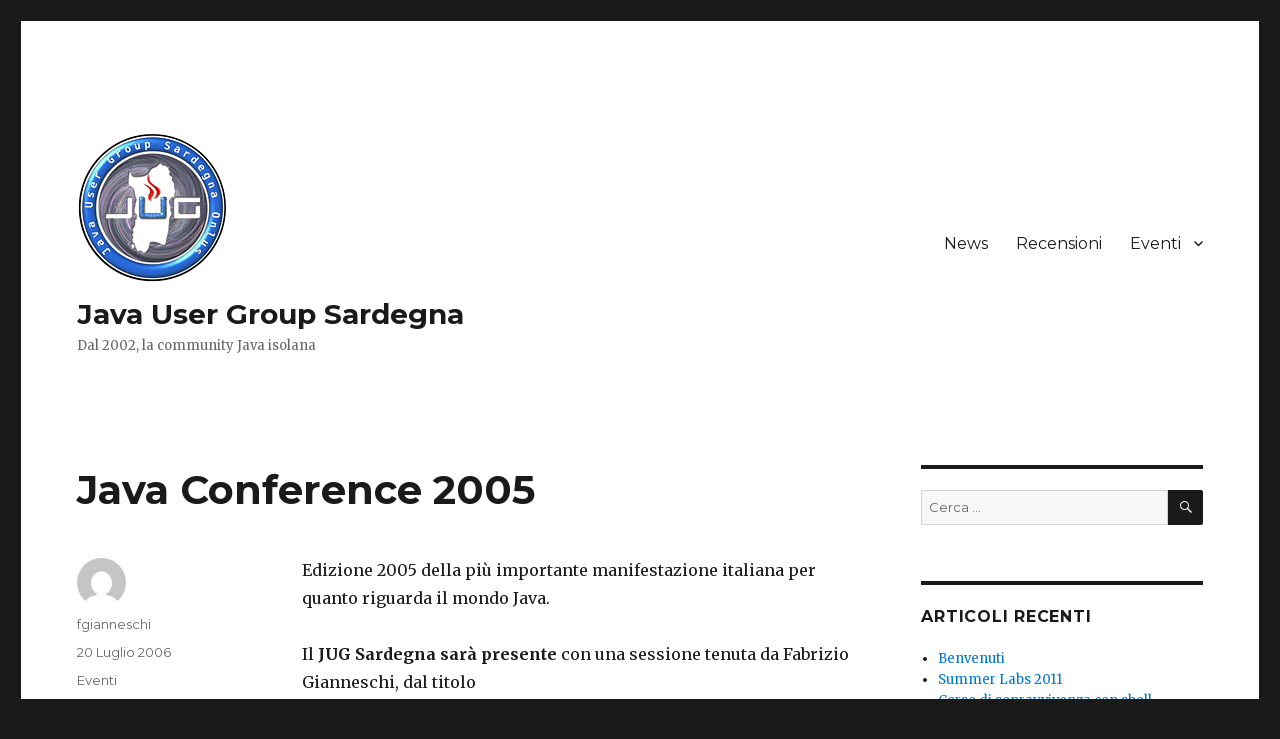

--- FILE ---
content_type: text/html; charset=UTF-8
request_url: https://www.jugsardegna.org/eventi/java-conference-2005/
body_size: 6698
content:
<!DOCTYPE html>
<html lang="it-IT" class="no-js">
<head>
	<meta charset="UTF-8">
	<meta name="viewport" content="width=device-width, initial-scale=1">
	<link rel="profile" href="http://gmpg.org/xfn/11">
		<script>(function(html){html.className = html.className.replace(/\bno-js\b/,'js')})(document.documentElement);</script>
<title>Java Conference 2005 &#8211; Java User Group Sardegna</title>
<meta name='robots' content='max-image-preview:large' />
<link rel='dns-prefetch' href='//fonts.googleapis.com' />
<link rel='dns-prefetch' href='//s.w.org' />
<link href='https://fonts.gstatic.com' crossorigin rel='preconnect' />
<link rel="alternate" type="application/rss+xml" title="Java User Group Sardegna &raquo; Feed" href="https://www.jugsardegna.org/feed/" />
<link rel="alternate" type="application/rss+xml" title="Java User Group Sardegna &raquo; Feed dei commenti" href="https://www.jugsardegna.org/comments/feed/" />
		<script type="text/javascript">
			window._wpemojiSettings = {"baseUrl":"https:\/\/s.w.org\/images\/core\/emoji\/13.0.1\/72x72\/","ext":".png","svgUrl":"https:\/\/s.w.org\/images\/core\/emoji\/13.0.1\/svg\/","svgExt":".svg","source":{"concatemoji":"https:\/\/www.jugsardegna.org\/wp-includes\/js\/wp-emoji-release.min.js?ver=5.7.2"}};
			!function(e,a,t){var n,r,o,i=a.createElement("canvas"),p=i.getContext&&i.getContext("2d");function s(e,t){var a=String.fromCharCode;p.clearRect(0,0,i.width,i.height),p.fillText(a.apply(this,e),0,0);e=i.toDataURL();return p.clearRect(0,0,i.width,i.height),p.fillText(a.apply(this,t),0,0),e===i.toDataURL()}function c(e){var t=a.createElement("script");t.src=e,t.defer=t.type="text/javascript",a.getElementsByTagName("head")[0].appendChild(t)}for(o=Array("flag","emoji"),t.supports={everything:!0,everythingExceptFlag:!0},r=0;r<o.length;r++)t.supports[o[r]]=function(e){if(!p||!p.fillText)return!1;switch(p.textBaseline="top",p.font="600 32px Arial",e){case"flag":return s([127987,65039,8205,9895,65039],[127987,65039,8203,9895,65039])?!1:!s([55356,56826,55356,56819],[55356,56826,8203,55356,56819])&&!s([55356,57332,56128,56423,56128,56418,56128,56421,56128,56430,56128,56423,56128,56447],[55356,57332,8203,56128,56423,8203,56128,56418,8203,56128,56421,8203,56128,56430,8203,56128,56423,8203,56128,56447]);case"emoji":return!s([55357,56424,8205,55356,57212],[55357,56424,8203,55356,57212])}return!1}(o[r]),t.supports.everything=t.supports.everything&&t.supports[o[r]],"flag"!==o[r]&&(t.supports.everythingExceptFlag=t.supports.everythingExceptFlag&&t.supports[o[r]]);t.supports.everythingExceptFlag=t.supports.everythingExceptFlag&&!t.supports.flag,t.DOMReady=!1,t.readyCallback=function(){t.DOMReady=!0},t.supports.everything||(n=function(){t.readyCallback()},a.addEventListener?(a.addEventListener("DOMContentLoaded",n,!1),e.addEventListener("load",n,!1)):(e.attachEvent("onload",n),a.attachEvent("onreadystatechange",function(){"complete"===a.readyState&&t.readyCallback()})),(n=t.source||{}).concatemoji?c(n.concatemoji):n.wpemoji&&n.twemoji&&(c(n.twemoji),c(n.wpemoji)))}(window,document,window._wpemojiSettings);
		</script>
		<style type="text/css">
img.wp-smiley,
img.emoji {
	display: inline !important;
	border: none !important;
	box-shadow: none !important;
	height: 1em !important;
	width: 1em !important;
	margin: 0 .07em !important;
	vertical-align: -0.1em !important;
	background: none !important;
	padding: 0 !important;
}
</style>
	<link rel='stylesheet' id='wp-block-library-css'  href='https://www.jugsardegna.org/wp-includes/css/dist/block-library/style.min.css?ver=5.7.2' type='text/css' media='all' />
<link rel='stylesheet' id='wp-block-library-theme-css'  href='https://www.jugsardegna.org/wp-includes/css/dist/block-library/theme.min.css?ver=5.7.2' type='text/css' media='all' />
<link rel='stylesheet' id='twentysixteen-fonts-css'  href='https://fonts.googleapis.com/css?family=Merriweather%3A400%2C700%2C900%2C400italic%2C700italic%2C900italic%7CMontserrat%3A400%2C700%7CInconsolata%3A400&#038;subset=latin%2Clatin-ext' type='text/css' media='all' />
<link rel='stylesheet' id='genericons-css'  href='https://www.jugsardegna.org/wp-content/themes/twentysixteen/genericons/genericons.css?ver=3.4.1' type='text/css' media='all' />
<link rel='stylesheet' id='twentysixteen-style-css'  href='https://www.jugsardegna.org/wp-content/themes/twentysixteen/style.css?ver=5.7.2' type='text/css' media='all' />
<link rel='stylesheet' id='twentysixteen-block-style-css'  href='https://www.jugsardegna.org/wp-content/themes/twentysixteen/css/blocks.css?ver=20181230' type='text/css' media='all' />
<!--[if lt IE 10]>
<link rel='stylesheet' id='twentysixteen-ie-css'  href='https://www.jugsardegna.org/wp-content/themes/twentysixteen/css/ie.css?ver=20160816' type='text/css' media='all' />
<![endif]-->
<!--[if lt IE 9]>
<link rel='stylesheet' id='twentysixteen-ie8-css'  href='https://www.jugsardegna.org/wp-content/themes/twentysixteen/css/ie8.css?ver=20160816' type='text/css' media='all' />
<![endif]-->
<!--[if lt IE 8]>
<link rel='stylesheet' id='twentysixteen-ie7-css'  href='https://www.jugsardegna.org/wp-content/themes/twentysixteen/css/ie7.css?ver=20160816' type='text/css' media='all' />
<![endif]-->
<!--[if lt IE 9]>
<script type='text/javascript' src='https://www.jugsardegna.org/wp-content/themes/twentysixteen/js/html5.js?ver=3.7.3' id='twentysixteen-html5-js'></script>
<![endif]-->
<script type='text/javascript' src='https://www.jugsardegna.org/wp-includes/js/jquery/jquery.min.js?ver=3.5.1' id='jquery-core-js'></script>
<script type='text/javascript' src='https://www.jugsardegna.org/wp-includes/js/jquery/jquery-migrate.min.js?ver=3.3.2' id='jquery-migrate-js'></script>
<link rel="https://api.w.org/" href="https://www.jugsardegna.org/wp-json/" /><link rel="alternate" type="application/json" href="https://www.jugsardegna.org/wp-json/wp/v2/posts/120" /><link rel="EditURI" type="application/rsd+xml" title="RSD" href="https://www.jugsardegna.org/xmlrpc.php?rsd" />
<link rel="wlwmanifest" type="application/wlwmanifest+xml" href="https://www.jugsardegna.org/wp-includes/wlwmanifest.xml" /> 
<meta name="generator" content="WordPress 5.7.2" />
<link rel="canonical" href="https://www.jugsardegna.org/eventi/java-conference-2005/" />
<link rel='shortlink' href='https://www.jugsardegna.org/?p=120' />
<link rel="alternate" type="application/json+oembed" href="https://www.jugsardegna.org/wp-json/oembed/1.0/embed?url=https%3A%2F%2Fwww.jugsardegna.org%2Feventi%2Fjava-conference-2005%2F" />
<link rel="alternate" type="text/xml+oembed" href="https://www.jugsardegna.org/wp-json/oembed/1.0/embed?url=https%3A%2F%2Fwww.jugsardegna.org%2Feventi%2Fjava-conference-2005%2F&#038;format=xml" />
<style type="text/css">.recentcomments a{display:inline !important;padding:0 !important;margin:0 !important;}</style><link rel="icon" href="https://www.jugsardegna.org/wp-content/uploads/2016/08/cropped-logo_jugsardegna_150x150-32x32.png" sizes="32x32" />
<link rel="icon" href="https://www.jugsardegna.org/wp-content/uploads/2016/08/cropped-logo_jugsardegna_150x150-192x192.png" sizes="192x192" />
<link rel="apple-touch-icon" href="https://www.jugsardegna.org/wp-content/uploads/2016/08/cropped-logo_jugsardegna_150x150-180x180.png" />
<meta name="msapplication-TileImage" content="https://www.jugsardegna.org/wp-content/uploads/2016/08/cropped-logo_jugsardegna_150x150-270x270.png" />
</head>

<body class="post-template-default single single-post postid-120 single-format-standard wp-custom-logo wp-embed-responsive group-blog">
<div id="page" class="site">
	<div class="site-inner">
		<a class="skip-link screen-reader-text" href="#content">Salta al contenuto</a>

		<header id="masthead" class="site-header" role="banner">
			<div class="site-header-main">
				<div class="site-branding">
					<a href="https://www.jugsardegna.org/" class="custom-logo-link" rel="home"><img width="150" height="150" src="https://www.jugsardegna.org/wp-content/uploads/2016/08/logo_jugsardegna_150x150.png" class="custom-logo" alt="Java User Group Sardegna logo" /></a>
											<p class="site-title"><a href="https://www.jugsardegna.org/" rel="home">Java User Group Sardegna</a></p>
												<p class="site-description">Dal 2002, la community Java isolana</p>
									</div><!-- .site-branding -->

									<button id="menu-toggle" class="menu-toggle">Menu</button>

					<div id="site-header-menu" class="site-header-menu">
													<nav id="site-navigation" class="main-navigation" role="navigation" aria-label="Menu principale">
								<div class="menu-menu-top-container"><ul id="menu-menu-top" class="primary-menu"><li id="menu-item-811" class="menu-item menu-item-type-taxonomy menu-item-object-category menu-item-811"><a href="https://www.jugsardegna.org/category/news/">News</a></li>
<li id="menu-item-812" class="menu-item menu-item-type-taxonomy menu-item-object-category menu-item-812"><a href="https://www.jugsardegna.org/category/recensioni/">Recensioni</a></li>
<li id="menu-item-813" class="menu-item menu-item-type-taxonomy menu-item-object-category current-post-ancestor current-menu-parent current-post-parent menu-item-has-children menu-item-813"><a href="https://www.jugsardegna.org/category/eventi/">Eventi</a>
<ul class="sub-menu">
	<li id="menu-item-814" class="menu-item menu-item-type-taxonomy menu-item-object-category menu-item-814"><a href="https://www.jugsardegna.org/category/eventi/meeting/">Meeting</a></li>
</ul>
</li>
</ul></div>							</nav><!-- .main-navigation -->
						
											</div><!-- .site-header-menu -->
							</div><!-- .site-header-main -->

					</header><!-- .site-header -->

		<div id="content" class="site-content">

<div id="primary" class="content-area">
	<main id="main" class="site-main" role="main">
		
<article id="post-120" class="post-120 post type-post status-publish format-standard hentry category-eventi tag-conferenze tag-ibatis tag-java-conference">
	<header class="entry-header">
		<h1 class="entry-title">Java Conference 2005</h1>	</header><!-- .entry-header -->

	
	
	<div class="entry-content">
		<p>Edizione 2005 della più importante manifestazione italiana per quanto riguarda il mondo Java.</p>
<p>Il <strong>JUG Sardegna sarà presente</strong> con una sessione tenuta da Fabrizio Gianneschi, dal titolo<br />
<em>&#8220;<a href="http://web.archive.org/web/20070403212346/http://it.sun.com/eventi/jc05/programma.html" target="_blank">Framework iBATIS: Open Source di qualità per l&#8217;interfacciamento ai database</a>&#8220;</em><br />
(<a href="http://web.archive.org/web/20070403212346/http://it.sun.com/eventi/jc05/pdf/2-JUG%20Sardegna.pdf" target="_blank">slide pdf</a>)</p>
<p>che prende spunto dall&#8217;iBatis Case Study presentato durante il meeting del 30 Ottobre (<a href="https://www.jugsardegna.org/eventi/meeting/javaday-2004-persistenza-degli-oggetti-java/">JavaDay 2004</a>).</p>
<p>Alla Java Conference sarà presente anche Walter Ambu nella sessione <em>Java Open Business</em> centrata sulle soluzioni open source, ove presenterà l&#8217;esperienza maturata nello sviluppo di un framework su piattaforma J2EE utilizzando metodologie agili di sviluppo software con un team distribuito.<br />
(<a href="http://web.archive.org/web/20070403212346/http://it.sun.com/eventi/jc05/pdf/09_Walter_Ambu.pdf" target="_blank">slide pdf</a>)</p>
<p>Organizzata come sempre da SUN Microsystems Italia, quest&#8217;anno annovera tra gli speaker persone del calibro di Craig Mc Clanahan (il creatore di Struts), Craig Larman, Dirk-Willem van Gulik (Apache) e tanti altri.</p>
<p>La partecipazione è <strong>gratuita</strong>! Potete registratevi utilizzando i link a fondo pagina.</p>
<hr />
<figure style="width: 168px" class="wp-caption alignnone"><img loading="lazy" class="size-medium" src="http://web.archive.org/web/20070303172048/http://it.sun.com/images/b5/jc_05.gif" alt="Logo Java Conference 2005 - 10 anni Java" width="168" height="97" /><figcaption class="wp-caption-text">Logo Java Conference 2005 &#8211; 10 anni Java</figcaption></figure>
<ul>
<li><a href="http://it.sun.com/eventi/jc05/index.html" target="_new">http://it.sun.com/eventi/jc05/index.html</a></li>
<li><a href="http://it.sun.com/eventi/jc05/programma.html" target="_new">Programma</a></li>
<li><a href="http://www2.sun.de/dc/forms/reg_it_1403_260.jsp" target="_new">Registrazione</a></li>
<li><a href="http://it.sun.com/eventi/jc05/logistica.html" target="_new">Logistica</a></li>
</ul>
	</div><!-- .entry-content -->

	<footer class="entry-footer">
		<span class="byline"><span class="author vcard"><img alt='' src='https://secure.gravatar.com/avatar/a6e99fb9036405aae690864705af3285?s=49&#038;d=mm&#038;r=g' srcset='https://secure.gravatar.com/avatar/a6e99fb9036405aae690864705af3285?s=98&#038;d=mm&#038;r=g 2x' class='avatar avatar-49 photo' height='49' width='49' loading='lazy'/><span class="screen-reader-text">Autore </span> <a class="url fn n" href="https://www.jugsardegna.org/author/fgianneschi/">fgianneschi</a></span></span><span class="posted-on"><span class="screen-reader-text">Pubblicato il </span><a href="https://www.jugsardegna.org/eventi/java-conference-2005/" rel="bookmark"><time class="entry-date published" datetime="2006-07-20T15:34:38+02:00">20 Luglio 2006</time><time class="updated" datetime="2016-08-22T12:21:33+02:00">22 Agosto 2016</time></a></span><span class="cat-links"><span class="screen-reader-text">Categorie </span><a href="https://www.jugsardegna.org/category/eventi/" rel="category tag">Eventi</a></span><span class="tags-links"><span class="screen-reader-text">Tag </span><a href="https://www.jugsardegna.org/tag/conferenze/" rel="tag">Conferenze</a>, <a href="https://www.jugsardegna.org/tag/ibatis/" rel="tag">ibatis</a>, <a href="https://www.jugsardegna.org/tag/java-conference/" rel="tag">java conference</a></span>			</footer><!-- .entry-footer -->
</article><!-- #post-120 -->

	<nav class="navigation post-navigation" role="navigation" aria-label="Articoli">
		<h2 class="screen-reader-text">Navigazione articoli</h2>
		<div class="nav-links"><div class="nav-previous"><a href="https://www.jugsardegna.org/archivio/ibatis-case-study/" rel="prev"><span class="meta-nav" aria-hidden="true">Precedente</span> <span class="screen-reader-text">Articolo precedente:</span> <span class="post-title">iBatis case study</span></a></div><div class="nav-next"><a href="https://www.jugsardegna.org/archivio/statuto-associazione/" rel="next"><span class="meta-nav" aria-hidden="true">Successivo</span> <span class="screen-reader-text">Articolo successivo:</span> <span class="post-title">Statuto associazione</span></a></div></div>
	</nav>
	</main><!-- .site-main -->

	
</div><!-- .content-area -->


	<aside id="secondary" class="sidebar widget-area" role="complementary">
		<section id="search-2" class="widget widget_search">
<form role="search" method="get" class="search-form" action="https://www.jugsardegna.org/">
	<label>
		<span class="screen-reader-text">Cerca:</span>
		<input type="search" class="search-field" placeholder="Cerca &hellip;" value="" name="s" />
	</label>
	<button type="submit" class="search-submit"><span class="screen-reader-text">Cerca</span></button>
</form>
</section>
		<section id="recent-posts-2" class="widget widget_recent_entries">
		<h2 class="widget-title">Articoli recenti</h2>
		<ul>
											<li>
					<a href="https://www.jugsardegna.org/archivio/benvenuti/">Benvenuti</a>
									</li>
											<li>
					<a href="https://www.jugsardegna.org/eventi/meeting/summer-labs-2011/">Summer Labs 2011</a>
									</li>
											<li>
					<a href="https://www.jugsardegna.org/eventi/meeting/corso-di-sopravvivenza-con-shell-scripting-2011/">Corso di sopravvivenza con shell scripting</a>
									</li>
											<li>
					<a href="https://www.jugsardegna.org/eventi/meeting/ffmpeg-lo-strumento-multimediale-universale/">FFmpeg &#8211; lo strumento multimediale universale</a>
									</li>
											<li>
					<a href="https://www.jugsardegna.org/eventi/meeting/sviluppo-applicazioni-ios-2011/">Sviluppo di Applicazioni su iOS</a>
									</li>
					</ul>

		</section><section id="recent-comments-2" class="widget widget_recent_comments"><h2 class="widget-title">Commenti recenti</h2><ul id="recentcomments"></ul></section><section id="categories-2" class="widget widget_categories"><h2 class="widget-title">Categorie</h2>
			<ul>
					<li class="cat-item cat-item-5"><a href="https://www.jugsardegna.org/category/archivio/">Archivio</a>
</li>
	<li class="cat-item cat-item-45"><a href="https://www.jugsardegna.org/category/eventi/">Eventi</a>
</li>
	<li class="cat-item cat-item-2"><a href="https://www.jugsardegna.org/category/eventi/meeting/">Meeting</a>
</li>
	<li class="cat-item cat-item-58"><a href="https://www.jugsardegna.org/category/news/">News</a>
</li>
	<li class="cat-item cat-item-4"><a href="https://www.jugsardegna.org/category/persone/">Persone</a>
</li>
	<li class="cat-item cat-item-3"><a href="https://www.jugsardegna.org/category/recensioni/">Recensioni</a>
</li>
			</ul>

			</section><section id="tag_cloud-2" class="widget widget_tag_cloud"><h2 class="widget-title">Tag</h2><div class="tagcloud"><ul class='wp-tag-cloud' role='list'>
	<li><a href="https://www.jugsardegna.org/tag/agile/" class="tag-cloud-link tag-link-25 tag-link-position-1" style="font-size: 1em;">agile</a></li>
	<li><a href="https://www.jugsardegna.org/tag/ajax/" class="tag-cloud-link tag-link-59 tag-link-position-2" style="font-size: 1em;">ajax</a></li>
	<li><a href="https://www.jugsardegna.org/tag/ammentos/" class="tag-cloud-link tag-link-18 tag-link-position-3" style="font-size: 1em;">ammentos</a></li>
	<li><a href="https://www.jugsardegna.org/tag/associazione/" class="tag-cloud-link tag-link-63 tag-link-position-4" style="font-size: 1em;">associazione</a></li>
	<li><a href="https://www.jugsardegna.org/tag/case-study/" class="tag-cloud-link tag-link-47 tag-link-position-5" style="font-size: 1em;">case study</a></li>
	<li><a href="https://www.jugsardegna.org/tag/conferenze/" class="tag-cloud-link tag-link-6 tag-link-position-6" style="font-size: 1em;">Conferenze</a></li>
	<li><a href="https://www.jugsardegna.org/tag/database/" class="tag-cloud-link tag-link-38 tag-link-position-7" style="font-size: 1em;">database</a></li>
	<li><a href="https://www.jugsardegna.org/tag/design-pattern/" class="tag-cloud-link tag-link-54 tag-link-position-8" style="font-size: 1em;">design pattern</a></li>
	<li><a href="https://www.jugsardegna.org/tag/devoxx/" class="tag-cloud-link tag-link-9 tag-link-position-9" style="font-size: 1em;">Devoxx</a></li>
	<li><a href="https://www.jugsardegna.org/tag/digitale-terrestre/" class="tag-cloud-link tag-link-22 tag-link-position-10" style="font-size: 1em;">digitale terrestre</a></li>
	<li><a href="https://www.jugsardegna.org/tag/hibernate/" class="tag-cloud-link tag-link-48 tag-link-position-11" style="font-size: 1em;">hibernate</a></li>
	<li><a href="https://www.jugsardegna.org/tag/ibatis/" class="tag-cloud-link tag-link-37 tag-link-position-12" style="font-size: 1em;">ibatis</a></li>
	<li><a href="https://www.jugsardegna.org/tag/ide/" class="tag-cloud-link tag-link-10 tag-link-position-13" style="font-size: 1em;">ide</a></li>
	<li><a href="https://www.jugsardegna.org/tag/ios/" class="tag-cloud-link tag-link-19 tag-link-position-14" style="font-size: 1em;">iOS</a></li>
	<li><a href="https://www.jugsardegna.org/tag/java/" class="tag-cloud-link tag-link-21 tag-link-position-15" style="font-size: 1em;">java</a></li>
	<li><a href="https://www.jugsardegna.org/tag/java-conference/" class="tag-cloud-link tag-link-46 tag-link-position-16" style="font-size: 1em;">java conference</a></li>
	<li><a href="https://www.jugsardegna.org/tag/javaday/" class="tag-cloud-link tag-link-44 tag-link-position-17" style="font-size: 1em;">javaday</a></li>
	<li><a href="https://www.jugsardegna.org/tag/javaone/" class="tag-cloud-link tag-link-7 tag-link-position-18" style="font-size: 1em;">JavaOne</a></li>
	<li><a href="https://www.jugsardegna.org/tag/javapolis/" class="tag-cloud-link tag-link-8 tag-link-position-19" style="font-size: 1em;">JavaPolis</a></li>
	<li><a href="https://www.jugsardegna.org/tag/jdbc/" class="tag-cloud-link tag-link-40 tag-link-position-20" style="font-size: 1em;">jdbc</a></li>
	<li><a href="https://www.jugsardegna.org/tag/jdo/" class="tag-cloud-link tag-link-42 tag-link-position-21" style="font-size: 1em;">jdo</a></li>
	<li><a href="https://www.jugsardegna.org/tag/jsp/" class="tag-cloud-link tag-link-61 tag-link-position-22" style="font-size: 1em;">jsp</a></li>
	<li><a href="https://www.jugsardegna.org/tag/jug/" class="tag-cloud-link tag-link-55 tag-link-position-23" style="font-size: 1em;">jug</a></li>
	<li><a href="https://www.jugsardegna.org/tag/jug-avis/" class="tag-cloud-link tag-link-23 tag-link-position-24" style="font-size: 1em;">jug-avis</a></li>
	<li><a href="https://www.jugsardegna.org/tag/libri/" class="tag-cloud-link tag-link-50 tag-link-position-25" style="font-size: 1em;">libri</a></li>
	<li><a href="https://www.jugsardegna.org/tag/mongodb/" class="tag-cloud-link tag-link-17 tag-link-position-26" style="font-size: 1em;">MongoDB</a></li>
	<li><a href="https://www.jugsardegna.org/tag/netbeans/" class="tag-cloud-link tag-link-15 tag-link-position-27" style="font-size: 1em;">Netbeans</a></li>
	<li><a href="https://www.jugsardegna.org/tag/open-source/" class="tag-cloud-link tag-link-13 tag-link-position-28" style="font-size: 1em;">Open source</a></li>
	<li><a href="https://www.jugsardegna.org/tag/oracle/" class="tag-cloud-link tag-link-51 tag-link-position-29" style="font-size: 1em;">oracle</a></li>
	<li><a href="https://www.jugsardegna.org/tag/orm/" class="tag-cloud-link tag-link-49 tag-link-position-30" style="font-size: 1em;">orm</a></li>
	<li><a href="https://www.jugsardegna.org/tag/parancoe/" class="tag-cloud-link tag-link-26 tag-link-position-31" style="font-size: 1em;">parancoe</a></li>
	<li><a href="https://www.jugsardegna.org/tag/persistenza/" class="tag-cloud-link tag-link-39 tag-link-position-32" style="font-size: 1em;">persistenza</a></li>
	<li><a href="https://www.jugsardegna.org/tag/servlet/" class="tag-cloud-link tag-link-60 tag-link-position-33" style="font-size: 1em;">servlet</a></li>
	<li><a href="https://www.jugsardegna.org/tag/shell/" class="tag-cloud-link tag-link-34 tag-link-position-34" style="font-size: 1em;">shell</a></li>
	<li><a href="https://www.jugsardegna.org/tag/software-libero/" class="tag-cloud-link tag-link-12 tag-link-position-35" style="font-size: 1em;">Software libero</a></li>
	<li><a href="https://www.jugsardegna.org/tag/solaris/" class="tag-cloud-link tag-link-24 tag-link-position-36" style="font-size: 1em;">solaris</a></li>
	<li><a href="https://www.jugsardegna.org/tag/spring/" class="tag-cloud-link tag-link-14 tag-link-position-37" style="font-size: 1em;">Spring</a></li>
	<li><a href="https://www.jugsardegna.org/tag/statuto/" class="tag-cloud-link tag-link-62 tag-link-position-38" style="font-size: 1em;">statuto</a></li>
	<li><a href="https://www.jugsardegna.org/tag/sun-microsystems/" class="tag-cloud-link tag-link-20 tag-link-position-39" style="font-size: 1em;">sun microsystems</a></li>
	<li><a href="https://www.jugsardegna.org/tag/terracotta/" class="tag-cloud-link tag-link-16 tag-link-position-40" style="font-size: 1em;">Terracotta</a></li>
	<li><a href="https://www.jugsardegna.org/tag/tmx/" class="tag-cloud-link tag-link-53 tag-link-position-41" style="font-size: 1em;">tmx</a></li>
	<li><a href="https://www.jugsardegna.org/tag/very-quick-wiki/" class="tag-cloud-link tag-link-56 tag-link-position-42" style="font-size: 1em;">very quick wiki</a></li>
	<li><a href="https://www.jugsardegna.org/tag/wiki/" class="tag-cloud-link tag-link-57 tag-link-position-43" style="font-size: 1em;">wiki</a></li>
	<li><a href="https://www.jugsardegna.org/tag/xmi/" class="tag-cloud-link tag-link-41 tag-link-position-44" style="font-size: 1em;">xmi</a></li>
	<li><a href="https://www.jugsardegna.org/tag/xml/" class="tag-cloud-link tag-link-43 tag-link-position-45" style="font-size: 1em;">xml</a></li>
</ul>
</div>
</section><section id="archives-2" class="widget widget_archive"><h2 class="widget-title">Archivi</h2>
			<ul>
					<li><a href='https://www.jugsardegna.org/2016/08/'>Agosto 2016</a></li>
	<li><a href='https://www.jugsardegna.org/2011/07/'>Luglio 2011</a></li>
	<li><a href='https://www.jugsardegna.org/2011/06/'>Giugno 2011</a></li>
	<li><a href='https://www.jugsardegna.org/2011/05/'>Maggio 2011</a></li>
	<li><a href='https://www.jugsardegna.org/2010/06/'>Giugno 2010</a></li>
	<li><a href='https://www.jugsardegna.org/2009/11/'>Novembre 2009</a></li>
	<li><a href='https://www.jugsardegna.org/2009/09/'>Settembre 2009</a></li>
	<li><a href='https://www.jugsardegna.org/2009/06/'>Giugno 2009</a></li>
	<li><a href='https://www.jugsardegna.org/2009/04/'>Aprile 2009</a></li>
	<li><a href='https://www.jugsardegna.org/2008/11/'>Novembre 2008</a></li>
	<li><a href='https://www.jugsardegna.org/2008/06/'>Giugno 2008</a></li>
	<li><a href='https://www.jugsardegna.org/2008/04/'>Aprile 2008</a></li>
	<li><a href='https://www.jugsardegna.org/2008/02/'>Febbraio 2008</a></li>
	<li><a href='https://www.jugsardegna.org/2007/12/'>Dicembre 2007</a></li>
	<li><a href='https://www.jugsardegna.org/2007/10/'>Ottobre 2007</a></li>
	<li><a href='https://www.jugsardegna.org/2007/09/'>Settembre 2007</a></li>
	<li><a href='https://www.jugsardegna.org/2007/07/'>Luglio 2007</a></li>
	<li><a href='https://www.jugsardegna.org/2007/05/'>Maggio 2007</a></li>
	<li><a href='https://www.jugsardegna.org/2007/01/'>Gennaio 2007</a></li>
	<li><a href='https://www.jugsardegna.org/2006/11/'>Novembre 2006</a></li>
	<li><a href='https://www.jugsardegna.org/2006/10/'>Ottobre 2006</a></li>
	<li><a href='https://www.jugsardegna.org/2006/07/'>Luglio 2006</a></li>
	<li><a href='https://www.jugsardegna.org/2005/10/'>Ottobre 2005</a></li>
	<li><a href='https://www.jugsardegna.org/2005/07/'>Luglio 2005</a></li>
	<li><a href='https://www.jugsardegna.org/2005/04/'>Aprile 2005</a></li>
	<li><a href='https://www.jugsardegna.org/2004/11/'>Novembre 2004</a></li>
	<li><a href='https://www.jugsardegna.org/2004/06/'>Giugno 2004</a></li>
	<li><a href='https://www.jugsardegna.org/2002/05/'>Maggio 2002</a></li>
	<li><a href='https://www.jugsardegna.org/2002/04/'>Aprile 2002</a></li>
			</ul>

			</section><section id="meta-2" class="widget widget_meta"><h2 class="widget-title">Meta</h2>
		<ul>
						<li><a href="https://www.jugsardegna.org/wp-login.php">Accedi</a></li>
			<li><a href="https://www.jugsardegna.org/feed/">Feed dei contenuti</a></li>
			<li><a href="https://www.jugsardegna.org/comments/feed/">Feed dei commenti</a></li>

			<li><a href="https://it.wordpress.org/">WordPress.org</a></li>
		</ul>

		</section>	</aside><!-- .sidebar .widget-area -->

		</div><!-- .site-content -->

		<footer id="colophon" class="site-footer" role="contentinfo">
							<nav class="main-navigation" role="navigation" aria-label="Menu primario nel piè di pagina">
					<div class="menu-menu-top-container"><ul id="menu-menu-top-1" class="primary-menu"><li class="menu-item menu-item-type-taxonomy menu-item-object-category menu-item-811"><a href="https://www.jugsardegna.org/category/news/">News</a></li>
<li class="menu-item menu-item-type-taxonomy menu-item-object-category menu-item-812"><a href="https://www.jugsardegna.org/category/recensioni/">Recensioni</a></li>
<li class="menu-item menu-item-type-taxonomy menu-item-object-category current-post-ancestor current-menu-parent current-post-parent menu-item-has-children menu-item-813"><a href="https://www.jugsardegna.org/category/eventi/">Eventi</a>
<ul class="sub-menu">
	<li class="menu-item menu-item-type-taxonomy menu-item-object-category menu-item-814"><a href="https://www.jugsardegna.org/category/eventi/meeting/">Meeting</a></li>
</ul>
</li>
</ul></div>				</nav><!-- .main-navigation -->
			
			
			<div class="site-info">
								<span class="site-title"><a href="https://www.jugsardegna.org/" rel="home">Java User Group Sardegna</a></span>
								<a href="https://wordpress.org/" class="imprint">
					Proudly powered by WordPress				</a>
			</div><!-- .site-info -->
		</footer><!-- .site-footer -->
	</div><!-- .site-inner -->
</div><!-- .site -->

<script type='text/javascript' src='https://www.jugsardegna.org/wp-content/themes/twentysixteen/js/skip-link-focus-fix.js?ver=20160816' id='twentysixteen-skip-link-focus-fix-js'></script>
<script type='text/javascript' id='twentysixteen-script-js-extra'>
/* <![CDATA[ */
var screenReaderText = {"expand":"apri i menu child","collapse":"chiudi i menu child"};
/* ]]> */
</script>
<script type='text/javascript' src='https://www.jugsardegna.org/wp-content/themes/twentysixteen/js/functions.js?ver=20181230' id='twentysixteen-script-js'></script>
<script type='text/javascript' src='https://www.jugsardegna.org/wp-includes/js/wp-embed.min.js?ver=5.7.2' id='wp-embed-js'></script>
</body>
</html>
